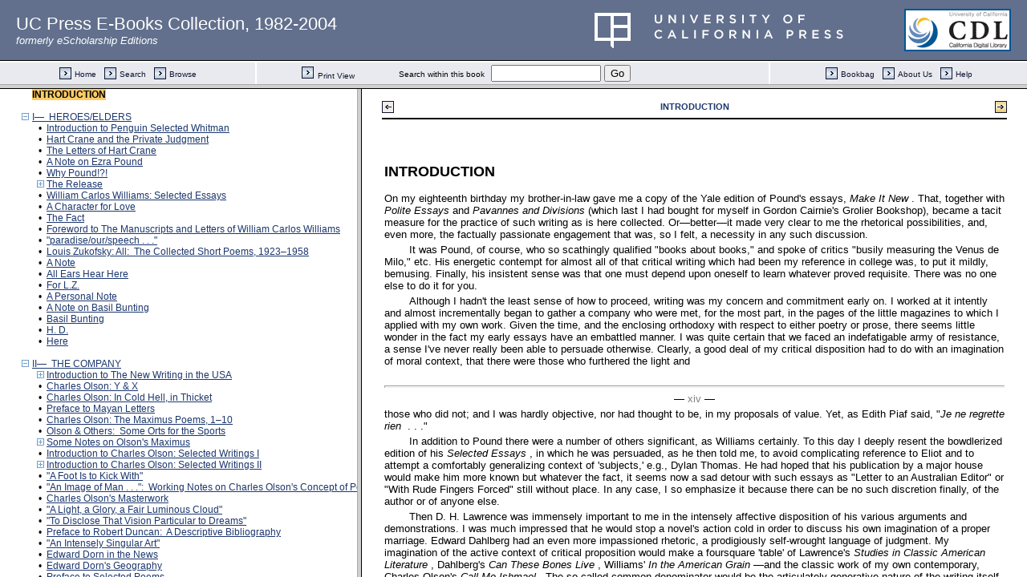

--- FILE ---
content_type: text/html;charset=UTF-8
request_url: https://publishing.cdlib.org/ucpressebooks/view?docId=ft4t1nb2hc&doc.view=toc&chunk.id=d0e38&toc.depth=1&toc.id=0&brand=ucpress
body_size: 71936
content:

<!DOCTYPE html
  PUBLIC "-//W3C//DTD XHTML 1.0 Transitional//EN" "http://www.w3.org/TR/xhtml1/DTD/xhtml1-transitional.dtd">
<html xmlns="http://www.w3.org/1999/xhtml" xml:lang="en" lang="en"><head><meta http-equiv="Content-Type" content="text/html; charset=UTF-8; charset=UTF-8" /><title>The Collected Essays of Robert Creeley</title><link href="css/eschol/escholarship-combined.css" rel="stylesheet" type="text/css" /></head><body><div class="toc"><table xmlns:xtf="http://cdlib.org/xtf"><tr><td height="25"><b><a class="booktitle" href="https://publishing.cdlib.org/ucpressebooks/view?docId=ft4t1nb2hc;brand=ucpress" target="_top">The Collected Essays of Robert Creeley</a></b></td></tr></table><hr xmlns:xtf="http://cdlib.org/xtf" /><table xmlns:xtf="http://cdlib.org/xtf" border="0" cellpadding="0" cellspacing="0" width="820"><tr><td width="1"> </td><td width="15"> </td><td align="left" valign="top" width="700"><a name="X"></a><span class="toc-hi"><b>INTRODUCTION</b></span></td></tr></table><br xmlns:xtf="http://cdlib.org/xtf" /><table xmlns:xtf="http://cdlib.org/xtf" border="0" cellpadding="0" cellspacing="0" width="820"><tr><td width="1"> </td><td width="15" align="center"><a href="https://publishing.cdlib.org/ucpressebooks/view?docId=ft4t1nb2hc&amp;chunk.id=d0e38&amp;toc.id=&amp;brand=ucpress" target="_top"><img src="https://publishing.cdlib.org/ucpressebooks/icons/eschol/i_colpse.gif" border="0" alt="collapse section" /></a></td><td align="left" valign="top" width="700"><a href="https://publishing.cdlib.org/ucpressebooks/view?docId=ft4t1nb2hc&amp;chunk.id=d0e102&amp;toc.depth=1&amp;toc.id=d0e102&amp;brand=ucpress" target="_top">I—  HEROES/ELDERS</a></td></tr></table><table xmlns:xtf="http://cdlib.org/xtf" border="0" cellpadding="0" cellspacing="0" width="820"><tr><td width="20"> </td><td width="15" align="center">•</td><td align="left" valign="top" width="700"><a href="https://publishing.cdlib.org/ucpressebooks/view?docId=ft4t1nb2hc&amp;chunk.id=d0e108&amp;toc.depth=1&amp;toc.id=d0e102&amp;brand=ucpress" target="_top">Introduction to Penguin Selected Whitman</a></td></tr></table><table xmlns:xtf="http://cdlib.org/xtf" border="0" cellpadding="0" cellspacing="0" width="820"><tr><td width="20"> </td><td width="15" align="center">•</td><td align="left" valign="top" width="700"><a href="https://publishing.cdlib.org/ucpressebooks/view?docId=ft4t1nb2hc&amp;chunk.id=d0e415&amp;toc.depth=1&amp;toc.id=d0e102&amp;brand=ucpress" target="_top">Hart Crane and the Private Judgment</a></td></tr></table><table xmlns:xtf="http://cdlib.org/xtf" border="0" cellpadding="0" cellspacing="0" width="820"><tr><td width="20"> </td><td width="15" align="center">•</td><td align="left" valign="top" width="700"><a href="https://publishing.cdlib.org/ucpressebooks/view?docId=ft4t1nb2hc&amp;chunk.id=d0e751&amp;toc.depth=1&amp;toc.id=d0e102&amp;brand=ucpress" target="_top">The Letters of Hart Crane</a></td></tr></table><table xmlns:xtf="http://cdlib.org/xtf" border="0" cellpadding="0" cellspacing="0" width="820"><tr><td width="20"> </td><td width="15" align="center">•</td><td align="left" valign="top" width="700"><a href="https://publishing.cdlib.org/ucpressebooks/view?docId=ft4t1nb2hc&amp;chunk.id=d0e866&amp;toc.depth=1&amp;toc.id=d0e102&amp;brand=ucpress" target="_top">A Note on Ezra Pound</a></td></tr></table><table xmlns:xtf="http://cdlib.org/xtf" border="0" cellpadding="0" cellspacing="0" width="820"><tr><td width="20"> </td><td width="15" align="center">•</td><td align="left" valign="top" width="700"><a href="https://publishing.cdlib.org/ucpressebooks/view?docId=ft4t1nb2hc&amp;chunk.id=d0e1012&amp;toc.depth=1&amp;toc.id=d0e102&amp;brand=ucpress" target="_top">Why Pound!?!</a></td></tr></table><table xmlns:xtf="http://cdlib.org/xtf" border="0" cellpadding="0" cellspacing="0" width="820"><tr><td width="20"> </td><td width="15" align="center"><a href="https://publishing.cdlib.org/ucpressebooks/view?docId=ft4t1nb2hc&amp;chunk.id=d0e38&amp;toc.id=d0e1085&amp;brand=ucpress" target="_top"><img src="https://publishing.cdlib.org/ucpressebooks/icons/eschol/i_expand.gif" border="0" alt="expand section" /></a></td><td align="left" valign="top" width="700"><a href="https://publishing.cdlib.org/ucpressebooks/view?docId=ft4t1nb2hc&amp;chunk.id=d0e1085&amp;toc.depth=1&amp;toc.id=d0e1085&amp;brand=ucpress" target="_top">The Release</a></td></tr></table><table xmlns:xtf="http://cdlib.org/xtf" border="0" cellpadding="0" cellspacing="0" width="820"><tr><td width="20"> </td><td width="15" align="center">•</td><td align="left" valign="top" width="700"><a href="https://publishing.cdlib.org/ucpressebooks/view?docId=ft4t1nb2hc&amp;chunk.id=d0e1234&amp;toc.depth=1&amp;toc.id=d0e102&amp;brand=ucpress" target="_top">William Carlos Williams: Selected Essays</a></td></tr></table><table xmlns:xtf="http://cdlib.org/xtf" border="0" cellpadding="0" cellspacing="0" width="820"><tr><td width="20"> </td><td width="15" align="center">•</td><td align="left" valign="top" width="700"><a href="https://publishing.cdlib.org/ucpressebooks/view?docId=ft4t1nb2hc&amp;chunk.id=d0e1458&amp;toc.depth=1&amp;toc.id=d0e102&amp;brand=ucpress" target="_top">A Character for Love</a></td></tr></table><table xmlns:xtf="http://cdlib.org/xtf" border="0" cellpadding="0" cellspacing="0" width="820"><tr><td width="20"> </td><td width="15" align="center">•</td><td align="left" valign="top" width="700"><a href="https://publishing.cdlib.org/ucpressebooks/view?docId=ft4t1nb2hc&amp;chunk.id=d0e1664&amp;toc.depth=1&amp;toc.id=d0e102&amp;brand=ucpress" target="_top">The Fact</a></td></tr></table><table xmlns:xtf="http://cdlib.org/xtf" border="0" cellpadding="0" cellspacing="0" width="820"><tr><td width="20"> </td><td width="15" align="center">•</td><td align="left" valign="top" width="700"><a href="https://publishing.cdlib.org/ucpressebooks/view?docId=ft4t1nb2hc&amp;chunk.id=d0e1863&amp;toc.depth=1&amp;toc.id=d0e102&amp;brand=ucpress" target="_top">Foreword to The Manuscripts and Letters of William Carlos Williams</a></td></tr></table><table xmlns:xtf="http://cdlib.org/xtf" border="0" cellpadding="0" cellspacing="0" width="820"><tr><td width="20"> </td><td width="15" align="center">•</td><td align="left" valign="top" width="700"><a href="https://publishing.cdlib.org/ucpressebooks/view?docId=ft4t1nb2hc&amp;chunk.id=d0e1909&amp;toc.depth=1&amp;toc.id=d0e102&amp;brand=ucpress" target="_top"> "paradise/our/speech . . ."</a></td></tr></table><table xmlns:xtf="http://cdlib.org/xtf" border="0" cellpadding="0" cellspacing="0" width="820"><tr><td width="20"> </td><td width="15" align="center">•</td><td align="left" valign="top" width="700"><a href="https://publishing.cdlib.org/ucpressebooks/view?docId=ft4t1nb2hc&amp;chunk.id=d0e2114&amp;toc.depth=1&amp;toc.id=d0e102&amp;brand=ucpress" target="_top">Louis Zukofsky: All:  The Collected Short Poems, 1923–1958</a></td></tr></table><table xmlns:xtf="http://cdlib.org/xtf" border="0" cellpadding="0" cellspacing="0" width="820"><tr><td width="20"> </td><td width="15" align="center">•</td><td align="left" valign="top" width="700"><a href="https://publishing.cdlib.org/ucpressebooks/view?docId=ft4t1nb2hc&amp;chunk.id=d0e2322&amp;toc.depth=1&amp;toc.id=d0e102&amp;brand=ucpress" target="_top">A Note</a></td></tr></table><table xmlns:xtf="http://cdlib.org/xtf" border="0" cellpadding="0" cellspacing="0" width="820"><tr><td width="20"> </td><td width="15" align="center">•</td><td align="left" valign="top" width="700"><a href="https://publishing.cdlib.org/ucpressebooks/view?docId=ft4t1nb2hc&amp;chunk.id=d0e2799&amp;toc.depth=1&amp;toc.id=d0e102&amp;brand=ucpress" target="_top">All Ears Hear Here</a></td></tr></table><table xmlns:xtf="http://cdlib.org/xtf" border="0" cellpadding="0" cellspacing="0" width="820"><tr><td width="20"> </td><td width="15" align="center">•</td><td align="left" valign="top" width="700"><a href="https://publishing.cdlib.org/ucpressebooks/view?docId=ft4t1nb2hc&amp;chunk.id=d0e3016&amp;toc.depth=1&amp;toc.id=d0e102&amp;brand=ucpress" target="_top">For L.Z.</a></td></tr></table><table xmlns:xtf="http://cdlib.org/xtf" border="0" cellpadding="0" cellspacing="0" width="820"><tr><td width="20"> </td><td width="15" align="center">•</td><td align="left" valign="top" width="700"><a href="https://publishing.cdlib.org/ucpressebooks/view?docId=ft4t1nb2hc&amp;chunk.id=d0e3096&amp;toc.depth=1&amp;toc.id=d0e102&amp;brand=ucpress" target="_top">A Personal Note</a></td></tr></table><table xmlns:xtf="http://cdlib.org/xtf" border="0" cellpadding="0" cellspacing="0" width="820"><tr><td width="20"> </td><td width="15" align="center">•</td><td align="left" valign="top" width="700"><a href="https://publishing.cdlib.org/ucpressebooks/view?docId=ft4t1nb2hc&amp;chunk.id=d0e3175&amp;toc.depth=1&amp;toc.id=d0e102&amp;brand=ucpress" target="_top">A Note on Basil Bunting</a></td></tr></table><table xmlns:xtf="http://cdlib.org/xtf" border="0" cellpadding="0" cellspacing="0" width="820"><tr><td width="20"> </td><td width="15" align="center">•</td><td align="left" valign="top" width="700"><a href="https://publishing.cdlib.org/ucpressebooks/view?docId=ft4t1nb2hc&amp;chunk.id=d0e3300&amp;toc.depth=1&amp;toc.id=d0e102&amp;brand=ucpress" target="_top">Basil Bunting</a></td></tr></table><table xmlns:xtf="http://cdlib.org/xtf" border="0" cellpadding="0" cellspacing="0" width="820"><tr><td width="20"> </td><td width="15" align="center">•</td><td align="left" valign="top" width="700"><a href="https://publishing.cdlib.org/ucpressebooks/view?docId=ft4t1nb2hc&amp;chunk.id=d0e3397&amp;toc.depth=1&amp;toc.id=d0e102&amp;brand=ucpress" target="_top">H. D.</a></td></tr></table><table xmlns:xtf="http://cdlib.org/xtf" border="0" cellpadding="0" cellspacing="0" width="820"><tr><td width="20"> </td><td width="15" align="center">•</td><td align="left" valign="top" width="700"><a href="https://publishing.cdlib.org/ucpressebooks/view?docId=ft4t1nb2hc&amp;chunk.id=d0e3438&amp;toc.depth=1&amp;toc.id=d0e102&amp;brand=ucpress" target="_top">Here</a></td></tr></table><br xmlns:xtf="http://cdlib.org/xtf" /><table xmlns:xtf="http://cdlib.org/xtf" border="0" cellpadding="0" cellspacing="0" width="820"><tr><td width="1"> </td><td width="15" align="center"><a href="https://publishing.cdlib.org/ucpressebooks/view?docId=ft4t1nb2hc&amp;chunk.id=d0e38&amp;toc.id=&amp;brand=ucpress" target="_top"><img src="https://publishing.cdlib.org/ucpressebooks/icons/eschol/i_colpse.gif" border="0" alt="collapse section" /></a></td><td align="left" valign="top" width="700"><a href="https://publishing.cdlib.org/ucpressebooks/view?docId=ft4t1nb2hc&amp;chunk.id=d0e3616&amp;toc.depth=1&amp;toc.id=d0e3616&amp;brand=ucpress" target="_top">II—  THE COMPANY</a></td></tr></table><table xmlns:xtf="http://cdlib.org/xtf" border="0" cellpadding="0" cellspacing="0" width="820"><tr><td width="20"> </td><td width="15" align="center"><a href="https://publishing.cdlib.org/ucpressebooks/view?docId=ft4t1nb2hc&amp;chunk.id=d0e38&amp;toc.id=d0e3622&amp;brand=ucpress" target="_top"><img src="https://publishing.cdlib.org/ucpressebooks/icons/eschol/i_expand.gif" border="0" alt="expand section" /></a></td><td align="left" valign="top" width="700"><a href="https://publishing.cdlib.org/ucpressebooks/view?docId=ft4t1nb2hc&amp;chunk.id=d0e3622&amp;toc.depth=1&amp;toc.id=d0e3622&amp;brand=ucpress" target="_top">Introduction to The New Writing in the USA</a></td></tr></table><table xmlns:xtf="http://cdlib.org/xtf" border="0" cellpadding="0" cellspacing="0" width="820"><tr><td width="20"> </td><td width="15" align="center">•</td><td align="left" valign="top" width="700"><a href="https://publishing.cdlib.org/ucpressebooks/view?docId=ft4t1nb2hc&amp;chunk.id=d0e3949&amp;toc.depth=1&amp;toc.id=d0e3616&amp;brand=ucpress" target="_top">Charles Olson: Y &amp; X</a></td></tr></table><table xmlns:xtf="http://cdlib.org/xtf" border="0" cellpadding="0" cellspacing="0" width="820"><tr><td width="20"> </td><td width="15" align="center">•</td><td align="left" valign="top" width="700"><a href="https://publishing.cdlib.org/ucpressebooks/view?docId=ft4t1nb2hc&amp;chunk.id=d0e4044&amp;toc.depth=1&amp;toc.id=d0e3616&amp;brand=ucpress" target="_top">Charles Olson: In Cold Hell, in Thicket</a></td></tr></table><table xmlns:xtf="http://cdlib.org/xtf" border="0" cellpadding="0" cellspacing="0" width="820"><tr><td width="20"> </td><td width="15" align="center">•</td><td align="left" valign="top" width="700"><a href="https://publishing.cdlib.org/ucpressebooks/view?docId=ft4t1nb2hc&amp;chunk.id=d0e4161&amp;toc.depth=1&amp;toc.id=d0e3616&amp;brand=ucpress" target="_top">Preface to Mayan Letters</a></td></tr></table><table xmlns:xtf="http://cdlib.org/xtf" border="0" cellpadding="0" cellspacing="0" width="820"><tr><td width="20"> </td><td width="15" align="center">•</td><td align="left" valign="top" width="700"><a href="https://publishing.cdlib.org/ucpressebooks/view?docId=ft4t1nb2hc&amp;chunk.id=d0e4199&amp;toc.depth=1&amp;toc.id=d0e3616&amp;brand=ucpress" target="_top">Charles Olson: The Maximus Poems, 1–10</a></td></tr></table><table xmlns:xtf="http://cdlib.org/xtf" border="0" cellpadding="0" cellspacing="0" width="820"><tr><td width="20"> </td><td width="15" align="center">•</td><td align="left" valign="top" width="700"><a href="https://publishing.cdlib.org/ucpressebooks/view?docId=ft4t1nb2hc&amp;chunk.id=d0e4232&amp;toc.depth=1&amp;toc.id=d0e3616&amp;brand=ucpress" target="_top">Olson &amp; Others:  Some Orts for the Sports</a></td></tr></table><table xmlns:xtf="http://cdlib.org/xtf" border="0" cellpadding="0" cellspacing="0" width="820"><tr><td width="20"> </td><td width="15" align="center"><a href="https://publishing.cdlib.org/ucpressebooks/view?docId=ft4t1nb2hc&amp;chunk.id=d0e38&amp;toc.id=d0e4434&amp;brand=ucpress" target="_top"><img src="https://publishing.cdlib.org/ucpressebooks/icons/eschol/i_expand.gif" border="0" alt="expand section" /></a></td><td align="left" valign="top" width="700"><a href="https://publishing.cdlib.org/ucpressebooks/view?docId=ft4t1nb2hc&amp;chunk.id=d0e4434&amp;toc.depth=1&amp;toc.id=d0e4434&amp;brand=ucpress" target="_top">Some Notes on Olson's  Maximus</a></td></tr></table><table xmlns:xtf="http://cdlib.org/xtf" border="0" cellpadding="0" cellspacing="0" width="820"><tr><td width="20"> </td><td width="15" align="center">•</td><td align="left" valign="top" width="700"><a href="https://publishing.cdlib.org/ucpressebooks/view?docId=ft4t1nb2hc&amp;chunk.id=d0e4702&amp;toc.depth=1&amp;toc.id=d0e3616&amp;brand=ucpress" target="_top">Introduction to Charles Olson: Selected Writings I</a></td></tr></table><table xmlns:xtf="http://cdlib.org/xtf" border="0" cellpadding="0" cellspacing="0" width="820"><tr><td width="20"> </td><td width="15" align="center"><a href="https://publishing.cdlib.org/ucpressebooks/view?docId=ft4t1nb2hc&amp;chunk.id=d0e38&amp;toc.id=d0e4876&amp;brand=ucpress" target="_top"><img src="https://publishing.cdlib.org/ucpressebooks/icons/eschol/i_expand.gif" border="0" alt="expand section" /></a></td><td align="left" valign="top" width="700"><a href="https://publishing.cdlib.org/ucpressebooks/view?docId=ft4t1nb2hc&amp;chunk.id=d0e4876&amp;toc.depth=1&amp;toc.id=d0e4876&amp;brand=ucpress" target="_top">Introduction to Charles Olson: Selected Writings II</a></td></tr></table><table xmlns:xtf="http://cdlib.org/xtf" border="0" cellpadding="0" cellspacing="0" width="820"><tr><td width="20"> </td><td width="15" align="center">•</td><td align="left" valign="top" width="700"><a href="https://publishing.cdlib.org/ucpressebooks/view?docId=ft4t1nb2hc&amp;chunk.id=d0e5276&amp;toc.depth=1&amp;toc.id=d0e3616&amp;brand=ucpress" target="_top">"A Foot Is to Kick With"</a></td></tr></table><table xmlns:xtf="http://cdlib.org/xtf" border="0" cellpadding="0" cellspacing="0" width="820"><tr><td width="20"> </td><td width="15" align="center">•</td><td align="left" valign="top" width="700"><a href="https://publishing.cdlib.org/ucpressebooks/view?docId=ft4t1nb2hc&amp;chunk.id=d0e5431&amp;toc.depth=1&amp;toc.id=d0e3616&amp;brand=ucpress" target="_top">"An Image of Man . . .":  Working Notes on Charles Olson's Concept of Person</a></td></tr></table><table xmlns:xtf="http://cdlib.org/xtf" border="0" cellpadding="0" cellspacing="0" width="820"><tr><td width="20"> </td><td width="15" align="center">•</td><td align="left" valign="top" width="700"><a href="https://publishing.cdlib.org/ucpressebooks/view?docId=ft4t1nb2hc&amp;chunk.id=d0e6133&amp;toc.depth=1&amp;toc.id=d0e3616&amp;brand=ucpress" target="_top">Charles Olson's Masterwork</a></td></tr></table><table xmlns:xtf="http://cdlib.org/xtf" border="0" cellpadding="0" cellspacing="0" width="820"><tr><td width="20"> </td><td width="15" align="center">•</td><td align="left" valign="top" width="700"><a href="https://publishing.cdlib.org/ucpressebooks/view?docId=ft4t1nb2hc&amp;chunk.id=d0e6269&amp;toc.depth=1&amp;toc.id=d0e3616&amp;brand=ucpress" target="_top">"A Light, a Glory, a Fair Luminous Cloud"</a></td></tr></table><table xmlns:xtf="http://cdlib.org/xtf" border="0" cellpadding="0" cellspacing="0" width="820"><tr><td width="20"> </td><td width="15" align="center">•</td><td align="left" valign="top" width="700"><a href="https://publishing.cdlib.org/ucpressebooks/view?docId=ft4t1nb2hc&amp;chunk.id=d0e6376&amp;toc.depth=1&amp;toc.id=d0e3616&amp;brand=ucpress" target="_top">"To Disclose That Vision Particular to Dreams"</a></td></tr></table><table xmlns:xtf="http://cdlib.org/xtf" border="0" cellpadding="0" cellspacing="0" width="820"><tr><td width="20"> </td><td width="15" align="center">•</td><td align="left" valign="top" width="700"><a href="https://publishing.cdlib.org/ucpressebooks/view?docId=ft4t1nb2hc&amp;chunk.id=d0e6524&amp;toc.depth=1&amp;toc.id=d0e3616&amp;brand=ucpress" target="_top">Preface to Robert Duncan:  A Descriptive Bibliography</a></td></tr></table><table xmlns:xtf="http://cdlib.org/xtf" border="0" cellpadding="0" cellspacing="0" width="820"><tr><td width="20"> </td><td width="15" align="center">•</td><td align="left" valign="top" width="700"><a href="https://publishing.cdlib.org/ucpressebooks/view?docId=ft4t1nb2hc&amp;chunk.id=d0e6597&amp;toc.depth=1&amp;toc.id=d0e3616&amp;brand=ucpress" target="_top">"An Intensely Singular Art"</a></td></tr></table><table xmlns:xtf="http://cdlib.org/xtf" border="0" cellpadding="0" cellspacing="0" width="820"><tr><td width="20"> </td><td width="15" align="center">•</td><td align="left" valign="top" width="700"><a href="https://publishing.cdlib.org/ucpressebooks/view?docId=ft4t1nb2hc&amp;chunk.id=d0e6821&amp;toc.depth=1&amp;toc.id=d0e3616&amp;brand=ucpress" target="_top">Edward Dorn in the News</a></td></tr></table><table xmlns:xtf="http://cdlib.org/xtf" border="0" cellpadding="0" cellspacing="0" width="820"><tr><td width="20"> </td><td width="15" align="center">•</td><td align="left" valign="top" width="700"><a href="https://publishing.cdlib.org/ucpressebooks/view?docId=ft4t1nb2hc&amp;chunk.id=d0e6915&amp;toc.depth=1&amp;toc.id=d0e3616&amp;brand=ucpress" target="_top">Edward Dorn's Geography</a></td></tr></table><table xmlns:xtf="http://cdlib.org/xtf" border="0" cellpadding="0" cellspacing="0" width="820"><tr><td width="20"> </td><td width="15" align="center">•</td><td align="left" valign="top" width="700"><a href="https://publishing.cdlib.org/ucpressebooks/view?docId=ft4t1nb2hc&amp;chunk.id=d0e7106&amp;toc.depth=1&amp;toc.id=d0e3616&amp;brand=ucpress" target="_top">Preface to Selected Poems</a></td></tr></table><table xmlns:xtf="http://cdlib.org/xtf" border="0" cellpadding="0" cellspacing="0" width="820"><tr><td width="20"> </td><td width="15" align="center">•</td><td align="left" valign="top" width="700"><a href="https://publishing.cdlib.org/ucpressebooks/view?docId=ft4t1nb2hc&amp;chunk.id=d0e7180&amp;toc.depth=1&amp;toc.id=d0e3616&amp;brand=ucpress" target="_top">The New World</a></td></tr></table><table xmlns:xtf="http://cdlib.org/xtf" border="0" cellpadding="0" cellspacing="0" width="820"><tr><td width="20"> </td><td width="15" align="center">•</td><td align="left" valign="top" width="700"><a href="https://publishing.cdlib.org/ucpressebooks/view?docId=ft4t1nb2hc&amp;chunk.id=d0e7485&amp;toc.depth=1&amp;toc.id=d0e3616&amp;brand=ucpress" target="_top">For Michael</a></td></tr></table><table xmlns:xtf="http://cdlib.org/xtf" border="0" cellpadding="0" cellspacing="0" width="820"><tr><td width="20"> </td><td width="15" align="center">•</td><td align="left" valign="top" width="700"><a href="https://publishing.cdlib.org/ucpressebooks/view?docId=ft4t1nb2hc&amp;chunk.id=d0e7601&amp;toc.depth=1&amp;toc.id=d0e3616&amp;brand=ucpress" target="_top">Preface to Against the Silences</a></td></tr></table><table xmlns:xtf="http://cdlib.org/xtf" border="0" cellpadding="0" cellspacing="0" width="820"><tr><td width="20"> </td><td width="15" align="center">•</td><td align="left" valign="top" width="700"><a href="https://publishing.cdlib.org/ucpressebooks/view?docId=ft4t1nb2hc&amp;chunk.id=d0e7649&amp;toc.depth=1&amp;toc.id=d0e3616&amp;brand=ucpress" target="_top">"How Is It Far If You Think It?"</a></td></tr></table><br xmlns:xtf="http://cdlib.org/xtf" /><table xmlns:xtf="http://cdlib.org/xtf" border="0" cellpadding="0" cellspacing="0" width="820"><tr><td width="1"> </td><td width="15" align="center"><a href="https://publishing.cdlib.org/ucpressebooks/view?docId=ft4t1nb2hc&amp;chunk.id=d0e38&amp;toc.id=&amp;brand=ucpress" target="_top"><img src="https://publishing.cdlib.org/ucpressebooks/icons/eschol/i_colpse.gif" border="0" alt="collapse section" /></a></td><td align="left" valign="top" width="700"><a href="https://publishing.cdlib.org/ucpressebooks/view?docId=ft4t1nb2hc&amp;chunk.id=d0e7777&amp;toc.depth=1&amp;toc.id=d0e7777&amp;brand=ucpress" target="_top">III—  THE WRITING LIFE</a></td></tr></table><table xmlns:xtf="http://cdlib.org/xtf" border="0" cellpadding="0" cellspacing="0" width="820"><tr><td width="20"> </td><td width="15" align="center">•</td><td align="left" valign="top" width="700"><a href="https://publishing.cdlib.org/ucpressebooks/view?docId=ft4t1nb2hc&amp;chunk.id=d0e7783&amp;toc.depth=1&amp;toc.id=d0e7777&amp;brand=ucpress" target="_top">Kenneth Patchen: Fables &amp; Other Little Tales</a></td></tr></table><table xmlns:xtf="http://cdlib.org/xtf" border="0" cellpadding="0" cellspacing="0" width="820"><tr><td width="20"> </td><td width="15" align="center">•</td><td align="left" valign="top" width="700"><a href="https://publishing.cdlib.org/ucpressebooks/view?docId=ft4t1nb2hc&amp;chunk.id=d0e7823&amp;toc.depth=1&amp;toc.id=d0e7777&amp;brand=ucpress" target="_top">A Note on Canadian Poetry</a></td></tr></table><table xmlns:xtf="http://cdlib.org/xtf" border="0" cellpadding="0" cellspacing="0" width="820"><tr><td width="20"> </td><td width="15" align="center">•</td><td align="left" valign="top" width="700"><a href="https://publishing.cdlib.org/ucpressebooks/view?docId=ft4t1nb2hc&amp;chunk.id=d0e7845&amp;toc.depth=1&amp;toc.id=d0e7777&amp;brand=ucpress" target="_top">Canadian Poetry 1954</a></td></tr></table><table xmlns:xtf="http://cdlib.org/xtf" border="0" cellpadding="0" cellspacing="0" width="820"><tr><td width="20"> </td><td width="15" align="center">•</td><td align="left" valign="top" width="700"><a href="https://publishing.cdlib.org/ucpressebooks/view?docId=ft4t1nb2hc&amp;chunk.id=d0e8039&amp;toc.depth=1&amp;toc.id=d0e7777&amp;brand=ucpress" target="_top">D. H. Lawrence: Studies in Classic American Literature</a></td></tr></table><table xmlns:xtf="http://cdlib.org/xtf" border="0" cellpadding="0" cellspacing="0" width="820"><tr><td width="20"> </td><td width="15" align="center">•</td><td align="left" valign="top" width="700"><a href="https://publishing.cdlib.org/ucpressebooks/view?docId=ft4t1nb2hc&amp;chunk.id=d0e8128&amp;toc.depth=1&amp;toc.id=d0e7777&amp;brand=ucpress" target="_top">Witter Bynner: Journey with Genius</a></td></tr></table><table xmlns:xtf="http://cdlib.org/xtf" border="0" cellpadding="0" cellspacing="0" width="820"><tr><td width="20"> </td><td width="15" align="center">•</td><td align="left" valign="top" width="700"><a href="https://publishing.cdlib.org/ucpressebooks/view?docId=ft4t1nb2hc&amp;chunk.id=d0e8179&amp;toc.depth=1&amp;toc.id=d0e7777&amp;brand=ucpress" target="_top">Louis-Ferdinand Céline: Guignol's Band &amp; John Hawkes: The Goose on the Grave</a></td></tr></table><table xmlns:xtf="http://cdlib.org/xtf" border="0" cellpadding="0" cellspacing="0" width="820"><tr><td width="20"> </td><td width="15" align="center"><a href="https://publishing.cdlib.org/ucpressebooks/view?docId=ft4t1nb2hc&amp;chunk.id=d0e38&amp;toc.id=d0e8240&amp;brand=ucpress" target="_top"><img src="https://publishing.cdlib.org/ucpressebooks/icons/eschol/i_expand.gif" border="0" alt="expand section" /></a></td><td align="left" valign="top" width="700"><a href="https://publishing.cdlib.org/ucpressebooks/view?docId=ft4t1nb2hc&amp;chunk.id=d0e8240&amp;toc.depth=1&amp;toc.id=d0e8240&amp;brand=ucpress" target="_top">"By God, Pomeroy, You Here!"</a></td></tr></table><table xmlns:xtf="http://cdlib.org/xtf" border="0" cellpadding="0" cellspacing="0" width="820"><tr><td width="20"> </td><td width="15" align="center">•</td><td align="left" valign="top" width="700"><a href="https://publishing.cdlib.org/ucpressebooks/view?docId=ft4t1nb2hc&amp;chunk.id=d0e8416&amp;toc.depth=1&amp;toc.id=d0e7777&amp;brand=ucpress" target="_top">Waiting for Godot</a></td></tr></table><table xmlns:xtf="http://cdlib.org/xtf" border="0" cellpadding="0" cellspacing="0" width="820"><tr><td width="20"> </td><td width="15" align="center"><a href="https://publishing.cdlib.org/ucpressebooks/view?docId=ft4t1nb2hc&amp;chunk.id=d0e38&amp;toc.id=d0e8623&amp;brand=ucpress" target="_top"><img src="https://publishing.cdlib.org/ucpressebooks/icons/eschol/i_expand.gif" border="0" alt="expand section" /></a></td><td align="left" valign="top" width="700"><a href="https://publishing.cdlib.org/ucpressebooks/view?docId=ft4t1nb2hc&amp;chunk.id=d0e8623&amp;toc.depth=1&amp;toc.id=d0e8623&amp;brand=ucpress" target="_top">Ramón Sender:  Two Novels</a></td></tr></table><table xmlns:xtf="http://cdlib.org/xtf" border="0" cellpadding="0" cellspacing="0" width="820"><tr><td width="20"> </td><td width="15" align="center"><a href="https://publishing.cdlib.org/ucpressebooks/view?docId=ft4t1nb2hc&amp;chunk.id=d0e38&amp;toc.id=d0e8767&amp;brand=ucpress" target="_top"><img src="https://publishing.cdlib.org/ucpressebooks/icons/eschol/i_expand.gif" border="0" alt="expand section" /></a></td><td align="left" valign="top" width="700"><a href="https://publishing.cdlib.org/ucpressebooks/view?docId=ft4t1nb2hc&amp;chunk.id=d0e8767&amp;toc.depth=1&amp;toc.id=d0e8767&amp;brand=ucpress" target="_top">On Love</a></td></tr></table><table xmlns:xtf="http://cdlib.org/xtf" border="0" cellpadding="0" cellspacing="0" width="820"><tr><td width="20"> </td><td width="15" align="center">•</td><td align="left" valign="top" width="700"><a href="https://publishing.cdlib.org/ucpressebooks/view?docId=ft4t1nb2hc&amp;chunk.id=d0e8878&amp;toc.depth=1&amp;toc.id=d0e7777&amp;brand=ucpress" target="_top">The Journals of Jean Cocteau</a></td></tr></table><table xmlns:xtf="http://cdlib.org/xtf" border="0" cellpadding="0" cellspacing="0" width="820"><tr><td width="20"> </td><td width="15" align="center">•</td><td align="left" valign="top" width="700"><a href="https://publishing.cdlib.org/ucpressebooks/view?docId=ft4t1nb2hc&amp;chunk.id=d0e8965&amp;toc.depth=1&amp;toc.id=d0e7777&amp;brand=ucpress" target="_top">Kenneth Rexroth: In Defense of the Earth</a></td></tr></table><table xmlns:xtf="http://cdlib.org/xtf" border="0" cellpadding="0" cellspacing="0" width="820"><tr><td width="20"> </td><td width="15" align="center">•</td><td align="left" valign="top" width="700"><a href="https://publishing.cdlib.org/ucpressebooks/view?docId=ft4t1nb2hc&amp;chunk.id=d0e9112&amp;toc.depth=1&amp;toc.id=d0e7777&amp;brand=ucpress" target="_top">Edward Dahlberg: The Sorrows of Priapus</a></td></tr></table><table xmlns:xtf="http://cdlib.org/xtf" border="0" cellpadding="0" cellspacing="0" width="820"><tr><td width="20"> </td><td width="15" align="center">•</td><td align="left" valign="top" width="700"><a href="https://publishing.cdlib.org/ucpressebooks/view?docId=ft4t1nb2hc&amp;chunk.id=d0e9195&amp;toc.depth=1&amp;toc.id=d0e7777&amp;brand=ucpress" target="_top">Evergreen Review , Nos. 1 and 2</a></td></tr></table><table xmlns:xtf="http://cdlib.org/xtf" border="0" cellpadding="0" cellspacing="0" width="820"><tr><td width="20"> </td><td width="15" align="center">•</td><td align="left" valign="top" width="700"><a href="https://publishing.cdlib.org/ucpressebooks/view?docId=ft4t1nb2hc&amp;chunk.id=d0e9279&amp;toc.depth=1&amp;toc.id=d0e7777&amp;brand=ucpress" target="_top">"To Build Castles in Spain"</a></td></tr></table><table xmlns:xtf="http://cdlib.org/xtf" border="0" cellpadding="0" cellspacing="0" width="820"><tr><td width="20"> </td><td width="15" align="center">•</td><td align="left" valign="top" width="700"><a href="https://publishing.cdlib.org/ucpressebooks/view?docId=ft4t1nb2hc&amp;chunk.id=d0e9449&amp;toc.depth=1&amp;toc.id=d0e7777&amp;brand=ucpress" target="_top">"Her Service Is Perfect Freedom"</a></td></tr></table><table xmlns:xtf="http://cdlib.org/xtf" border="0" cellpadding="0" cellspacing="0" width="820"><tr><td width="20"> </td><td width="15" align="center">•</td><td align="left" valign="top" width="700"><a href="https://publishing.cdlib.org/ucpressebooks/view?docId=ft4t1nb2hc&amp;chunk.id=d0e9558&amp;toc.depth=1&amp;toc.id=d0e7777&amp;brand=ucpress" target="_top">A New Testament</a></td></tr></table><table xmlns:xtf="http://cdlib.org/xtf" border="0" cellpadding="0" cellspacing="0" width="820"><tr><td width="20"> </td><td width="15" align="center">•</td><td align="left" valign="top" width="700"><a href="https://publishing.cdlib.org/ucpressebooks/view?docId=ft4t1nb2hc&amp;chunk.id=d0e9648&amp;toc.depth=1&amp;toc.id=d0e7777&amp;brand=ucpress" target="_top">Ways of Looking</a></td></tr></table><table xmlns:xtf="http://cdlib.org/xtf" border="0" cellpadding="0" cellspacing="0" width="820"><tr><td width="20"> </td><td width="15" align="center">•</td><td align="left" valign="top" width="700"><a href="https://publishing.cdlib.org/ucpressebooks/view?docId=ft4t1nb2hc&amp;chunk.id=d0e9951&amp;toc.depth=1&amp;toc.id=d0e7777&amp;brand=ucpress" target="_top">The Fascinating Bore</a></td></tr></table><table xmlns:xtf="http://cdlib.org/xtf" border="0" cellpadding="0" cellspacing="0" width="820"><tr><td width="20"> </td><td width="15" align="center">•</td><td align="left" valign="top" width="700"><a href="https://publishing.cdlib.org/ucpressebooks/view?docId=ft4t1nb2hc&amp;chunk.id=d0e10119&amp;toc.depth=1&amp;toc.id=d0e7777&amp;brand=ucpress" target="_top">Preface to Sticks and Stones</a></td></tr></table><table xmlns:xtf="http://cdlib.org/xtf" border="0" cellpadding="0" cellspacing="0" width="820"><tr><td width="20"> </td><td width="15" align="center">•</td><td align="left" valign="top" width="700"><a href="https://publishing.cdlib.org/ucpressebooks/view?docId=ft4t1nb2hc&amp;chunk.id=d0e10178&amp;toc.depth=1&amp;toc.id=d0e7777&amp;brand=ucpress" target="_top">"Think What's Got Away . . ."</a></td></tr></table><table xmlns:xtf="http://cdlib.org/xtf" border="0" cellpadding="0" cellspacing="0" width="820"><tr><td width="20"> </td><td width="15" align="center">•</td><td align="left" valign="top" width="700"><a href="https://publishing.cdlib.org/ucpressebooks/view?docId=ft4t1nb2hc&amp;chunk.id=d0e10421&amp;toc.depth=1&amp;toc.id=d0e7777&amp;brand=ucpress" target="_top">The Beat Voznesensky</a></td></tr></table><table xmlns:xtf="http://cdlib.org/xtf" border="0" cellpadding="0" cellspacing="0" width="820"><tr><td width="20"> </td><td width="15" align="center">•</td><td align="left" valign="top" width="700"><a href="https://publishing.cdlib.org/ucpressebooks/view?docId=ft4t1nb2hc&amp;chunk.id=d0e10557&amp;toc.depth=1&amp;toc.id=d0e7777&amp;brand=ucpress" target="_top">Judson Crews</a></td></tr></table><table xmlns:xtf="http://cdlib.org/xtf" border="0" cellpadding="0" cellspacing="0" width="820"><tr><td width="20"> </td><td width="15" align="center">•</td><td align="left" valign="top" width="700"><a href="https://publishing.cdlib.org/ucpressebooks/view?docId=ft4t1nb2hc&amp;chunk.id=d0e10572&amp;toc.depth=1&amp;toc.id=d0e7777&amp;brand=ucpress" target="_top">A Note for Thread and Fielding Dawson</a></td></tr></table><table xmlns:xtf="http://cdlib.org/xtf" border="0" cellpadding="0" cellspacing="0" width="820"><tr><td width="20"> </td><td width="15" align="center">•</td><td align="left" valign="top" width="700"><a href="https://publishing.cdlib.org/ucpressebooks/view?docId=ft4t1nb2hc&amp;chunk.id=d0e10599&amp;toc.depth=1&amp;toc.id=d0e7777&amp;brand=ucpress" target="_top">A Note for Kenneth Irby</a></td></tr></table><table xmlns:xtf="http://cdlib.org/xtf" border="0" cellpadding="0" cellspacing="0" width="820"><tr><td width="20"> </td><td width="15" align="center">•</td><td align="left" valign="top" width="700"><a href="https://publishing.cdlib.org/ucpressebooks/view?docId=ft4t1nb2hc&amp;chunk.id=d0e10642&amp;toc.depth=1&amp;toc.id=d0e7777&amp;brand=ucpress" target="_top">Frederick Eckman: The Epistemology of Loss</a></td></tr></table><table xmlns:xtf="http://cdlib.org/xtf" border="0" cellpadding="0" cellspacing="0" width="820"><tr><td width="20"> </td><td width="15" align="center">•</td><td align="left" valign="top" width="700"><a href="https://publishing.cdlib.org/ucpressebooks/view?docId=ft4t1nb2hc&amp;chunk.id=d0e10744&amp;toc.depth=1&amp;toc.id=d0e7777&amp;brand=ucpress" target="_top">A Note for These Poems . . .</a></td></tr></table><table xmlns:xtf="http://cdlib.org/xtf" border="0" cellpadding="0" cellspacing="0" width="820"><tr><td width="20"> </td><td width="15" align="center">•</td><td align="left" valign="top" width="700"><a href="https://publishing.cdlib.org/ucpressebooks/view?docId=ft4t1nb2hc&amp;chunk.id=d0e10773&amp;toc.depth=1&amp;toc.id=d0e7777&amp;brand=ucpress" target="_top">Rainer Gerhardt:  A Note</a></td></tr></table><table xmlns:xtf="http://cdlib.org/xtf" border="0" cellpadding="0" cellspacing="0" width="820"><tr><td width="20"> </td><td width="15" align="center">•</td><td align="left" valign="top" width="700"><a href="https://publishing.cdlib.org/ucpressebooks/view?docId=ft4t1nb2hc&amp;chunk.id=d0e10828&amp;toc.depth=1&amp;toc.id=d0e7777&amp;brand=ucpress" target="_top">Introduction to Thongs</a></td></tr></table><table xmlns:xtf="http://cdlib.org/xtf" border="0" cellpadding="0" cellspacing="0" width="820"><tr><td width="20"> </td><td width="15" align="center">•</td><td align="left" valign="top" width="700"><a href="https://publishing.cdlib.org/ucpressebooks/view?docId=ft4t1nb2hc&amp;chunk.id=d0e10924&amp;toc.depth=1&amp;toc.id=d0e7777&amp;brand=ucpress" target="_top">AM</a></td></tr></table><table xmlns:xtf="http://cdlib.org/xtf" border="0" cellpadding="0" cellspacing="0" width="820"><tr><td width="20"> </td><td width="15" align="center">•</td><td align="left" valign="top" width="700"><a href="https://publishing.cdlib.org/ucpressebooks/view?docId=ft4t1nb2hc&amp;chunk.id=d0e10945&amp;toc.depth=1&amp;toc.id=d0e7777&amp;brand=ucpress" target="_top">Introduction to Krazy Kat/The Unveiling &amp; Other Stories</a></td></tr></table><table xmlns:xtf="http://cdlib.org/xtf" border="0" cellpadding="0" cellspacing="0" width="820"><tr><td width="20"> </td><td width="15" align="center">•</td><td align="left" valign="top" width="700"><a href="https://publishing.cdlib.org/ucpressebooks/view?docId=ft4t1nb2hc&amp;chunk.id=d0e11000&amp;toc.depth=1&amp;toc.id=d0e7777&amp;brand=ucpress" target="_top">For Diane</a></td></tr></table><table xmlns:xtf="http://cdlib.org/xtf" border="0" cellpadding="0" cellspacing="0" width="820"><tr><td width="20"> </td><td width="15" align="center">•</td><td align="left" valign="top" width="700"><a href="https://publishing.cdlib.org/ucpressebooks/view?docId=ft4t1nb2hc&amp;chunk.id=d0e11027&amp;toc.depth=1&amp;toc.id=d0e7777&amp;brand=ucpress" target="_top">Foreword to The Sterile Honeycomb</a></td></tr></table><table xmlns:xtf="http://cdlib.org/xtf" border="0" cellpadding="0" cellspacing="0" width="820"><tr><td width="20"> </td><td width="15" align="center">•</td><td align="left" valign="top" width="700"><a href="https://publishing.cdlib.org/ucpressebooks/view?docId=ft4t1nb2hc&amp;chunk.id=d0e11072&amp;toc.depth=1&amp;toc.id=d0e7777&amp;brand=ucpress" target="_top">Gee Gerry G . . .</a></td></tr></table><table xmlns:xtf="http://cdlib.org/xtf" border="0" cellpadding="0" cellspacing="0" width="820"><tr><td width="20"> </td><td width="15" align="center">•</td><td align="left" valign="top" width="700"><a href="https://publishing.cdlib.org/ucpressebooks/view?docId=ft4t1nb2hc&amp;chunk.id=d0e11104&amp;toc.depth=1&amp;toc.id=d0e7777&amp;brand=ucpress" target="_top">Lew</a></td></tr></table><table xmlns:xtf="http://cdlib.org/xtf" border="0" cellpadding="0" cellspacing="0" width="820"><tr><td width="20"> </td><td width="15" align="center">•</td><td align="left" valign="top" width="700"><a href="https://publishing.cdlib.org/ucpressebooks/view?docId=ft4t1nb2hc&amp;chunk.id=d0e11153&amp;toc.depth=1&amp;toc.id=d0e7777&amp;brand=ucpress" target="_top">A Note for Hilda Morley: A Blessing outside Us</a></td></tr></table><table xmlns:xtf="http://cdlib.org/xtf" border="0" cellpadding="0" cellspacing="0" width="820"><tr><td width="20"> </td><td width="15" align="center">•</td><td align="left" valign="top" width="700"><a href="https://publishing.cdlib.org/ucpressebooks/view?docId=ft4t1nb2hc&amp;chunk.id=d0e11193&amp;toc.depth=1&amp;toc.id=d0e7777&amp;brand=ucpress" target="_top">Foreword to Sojourner Microcosms</a></td></tr></table><table xmlns:xtf="http://cdlib.org/xtf" border="0" cellpadding="0" cellspacing="0" width="820"><tr><td width="20"> </td><td width="15" align="center">•</td><td align="left" valign="top" width="700"><a href="https://publishing.cdlib.org/ucpressebooks/view?docId=ft4t1nb2hc&amp;chunk.id=d0e11216&amp;toc.depth=1&amp;toc.id=d0e7777&amp;brand=ucpress" target="_top">Introduction to The Manner Music</a></td></tr></table><table xmlns:xtf="http://cdlib.org/xtf" border="0" cellpadding="0" cellspacing="0" width="820"><tr><td width="20"> </td><td width="15" align="center">•</td><td align="left" valign="top" width="700"><a href="https://publishing.cdlib.org/ucpressebooks/view?docId=ft4t1nb2hc&amp;chunk.id=d0e11320&amp;toc.depth=1&amp;toc.id=d0e7777&amp;brand=ucpress" target="_top">Preface to Nolo Contendere</a></td></tr></table><table xmlns:xtf="http://cdlib.org/xtf" border="0" cellpadding="0" cellspacing="0" width="820"><tr><td width="20"> </td><td width="15" align="center">•</td><td align="left" valign="top" width="700"><a href="https://publishing.cdlib.org/ucpressebooks/view?docId=ft4t1nb2hc&amp;chunk.id=d0e11361&amp;toc.depth=1&amp;toc.id=d0e7777&amp;brand=ucpress" target="_top">Preface to The Blind Receptionist and Other Poems</a></td></tr></table><table xmlns:xtf="http://cdlib.org/xtf" border="0" cellpadding="0" cellspacing="0" width="820"><tr><td width="20"> </td><td width="15" align="center">•</td><td align="left" valign="top" width="700"><a href="https://publishing.cdlib.org/ucpressebooks/view?docId=ft4t1nb2hc&amp;chunk.id=d0e11428&amp;toc.depth=1&amp;toc.id=d0e7777&amp;brand=ucpress" target="_top">Foreword to Running Grass:  Poems 1970–1977</a></td></tr></table><table xmlns:xtf="http://cdlib.org/xtf" border="0" cellpadding="0" cellspacing="0" width="820"><tr><td width="20"> </td><td width="15" align="center">•</td><td align="left" valign="top" width="700"><a href="https://publishing.cdlib.org/ucpressebooks/view?docId=ft4t1nb2hc&amp;chunk.id=d0e11472&amp;toc.depth=1&amp;toc.id=d0e7777&amp;brand=ucpress" target="_top">Xmas As in Merry</a></td></tr></table><table xmlns:xtf="http://cdlib.org/xtf" border="0" cellpadding="0" cellspacing="0" width="820"><tr><td width="20"> </td><td width="15" align="center">•</td><td align="left" valign="top" width="700"><a href="https://publishing.cdlib.org/ucpressebooks/view?docId=ft4t1nb2hc&amp;chunk.id=d0e11569&amp;toc.depth=1&amp;toc.id=d0e7777&amp;brand=ucpress" target="_top">Poetry of Commitment</a></td></tr></table><table xmlns:xtf="http://cdlib.org/xtf" border="0" cellpadding="0" cellspacing="0" width="820"><tr><td width="20"> </td><td width="15" align="center">•</td><td align="left" valign="top" width="700"><a href="https://publishing.cdlib.org/ucpressebooks/view?docId=ft4t1nb2hc&amp;chunk.id=d0e11828&amp;toc.depth=1&amp;toc.id=d0e7777&amp;brand=ucpress" target="_top">First Prize</a></td></tr></table><table xmlns:xtf="http://cdlib.org/xtf" border="0" cellpadding="0" cellspacing="0" width="820"><tr><td width="20"> </td><td width="15" align="center">•</td><td align="left" valign="top" width="700"><a href="https://publishing.cdlib.org/ucpressebooks/view?docId=ft4t1nb2hc&amp;chunk.id=d0e11889&amp;toc.depth=1&amp;toc.id=d0e7777&amp;brand=ucpress" target="_top">Cowboys and Indians</a></td></tr></table><table xmlns:xtf="http://cdlib.org/xtf" border="0" cellpadding="0" cellspacing="0" width="820"><tr><td width="20"> </td><td width="15" align="center">•</td><td align="left" valign="top" width="700"><a href="https://publishing.cdlib.org/ucpressebooks/view?docId=ft4t1nb2hc&amp;chunk.id=d0e11961&amp;toc.depth=1&amp;toc.id=d0e7777&amp;brand=ucpress" target="_top">Ted Berrigan's Death</a></td></tr></table><table xmlns:xtf="http://cdlib.org/xtf" border="0" cellpadding="0" cellspacing="0" width="820"><tr><td width="20"> </td><td width="15" align="center">•</td><td align="left" valign="top" width="700"><a href="https://publishing.cdlib.org/ucpressebooks/view?docId=ft4t1nb2hc&amp;chunk.id=d0e12001&amp;toc.depth=1&amp;toc.id=d0e7777&amp;brand=ucpress" target="_top">William Corbett:  Two Books</a></td></tr></table><table xmlns:xtf="http://cdlib.org/xtf" border="0" cellpadding="0" cellspacing="0" width="820"><tr><td width="20"> </td><td width="15" align="center">•</td><td align="left" valign="top" width="700"><a href="https://publishing.cdlib.org/ucpressebooks/view?docId=ft4t1nb2hc&amp;chunk.id=d0e12142&amp;toc.depth=1&amp;toc.id=d0e7777&amp;brand=ucpress" target="_top">No Matter What:  A Note for Collected Poems</a></td></tr></table><table xmlns:xtf="http://cdlib.org/xtf" border="0" cellpadding="0" cellspacing="0" width="820"><tr><td width="20"> </td><td width="15" align="center">•</td><td align="left" valign="top" width="700"><a href="https://publishing.cdlib.org/ucpressebooks/view?docId=ft4t1nb2hc&amp;chunk.id=d0e12206&amp;toc.depth=1&amp;toc.id=d0e7777&amp;brand=ucpress" target="_top">An Afterword to  Splendide-Hôtel</a></td></tr></table><table xmlns:xtf="http://cdlib.org/xtf" border="0" cellpadding="0" cellspacing="0" width="820"><tr><td width="20"> </td><td width="15" align="center">•</td><td align="left" valign="top" width="700"><a href="https://publishing.cdlib.org/ucpressebooks/view?docId=ft4t1nb2hc&amp;chunk.id=d0e12314&amp;toc.depth=1&amp;toc.id=d0e7777&amp;brand=ucpress" target="_top">The Gentle on the Mind Number</a></td></tr></table><table xmlns:xtf="http://cdlib.org/xtf" border="0" cellpadding="0" cellspacing="0" width="820"><tr><td width="20"> </td><td width="15" align="center">•</td><td align="left" valign="top" width="700"><a href="https://publishing.cdlib.org/ucpressebooks/view?docId=ft4t1nb2hc&amp;chunk.id=d0e12400&amp;toc.depth=1&amp;toc.id=d0e7777&amp;brand=ucpress" target="_top">With Crusoe, on Familiar Shores</a></td></tr></table><table xmlns:xtf="http://cdlib.org/xtf" border="0" cellpadding="0" cellspacing="0" width="820"><tr><td width="20"> </td><td width="15" align="center">•</td><td align="left" valign="top" width="700"><a href="https://publishing.cdlib.org/ucpressebooks/view?docId=ft4t1nb2hc&amp;chunk.id=d0e12502&amp;toc.depth=1&amp;toc.id=d0e7777&amp;brand=ucpress" target="_top">Kenneth Koch's Selected Poems, 1950–1982</a></td></tr></table><table xmlns:xtf="http://cdlib.org/xtf" border="0" cellpadding="0" cellspacing="0" width="820"><tr><td width="20"> </td><td width="15" align="center">•</td><td align="left" valign="top" width="700"><a href="https://publishing.cdlib.org/ucpressebooks/view?docId=ft4t1nb2hc&amp;chunk.id=d0e12539&amp;toc.depth=1&amp;toc.id=d0e7777&amp;brand=ucpress" target="_top">Gone Fishing</a></td></tr></table><table xmlns:xtf="http://cdlib.org/xtf" border="0" cellpadding="0" cellspacing="0" width="820"><tr><td width="20"> </td><td width="15" align="center">•</td><td align="left" valign="top" width="700"><a href="https://publishing.cdlib.org/ucpressebooks/view?docId=ft4t1nb2hc&amp;chunk.id=d0e12579&amp;toc.depth=1&amp;toc.id=d0e7777&amp;brand=ucpress" target="_top">From the Language Poets</a></td></tr></table><table xmlns:xtf="http://cdlib.org/xtf" border="0" cellpadding="0" cellspacing="0" width="820"><tr><td width="20"> </td><td width="15" align="center">•</td><td align="left" valign="top" width="700"><a href="https://publishing.cdlib.org/ucpressebooks/view?docId=ft4t1nb2hc&amp;chunk.id=d0e12628&amp;toc.depth=1&amp;toc.id=d0e7777&amp;brand=ucpress" target="_top">A True Poet</a></td></tr></table><table xmlns:xtf="http://cdlib.org/xtf" border="0" cellpadding="0" cellspacing="0" width="820"><tr><td width="20"> </td><td width="15" align="center">•</td><td align="left" valign="top" width="700"><a href="https://publishing.cdlib.org/ucpressebooks/view?docId=ft4t1nb2hc&amp;chunk.id=d0e12828&amp;toc.depth=1&amp;toc.id=d0e7777&amp;brand=ucpress" target="_top">Preface to The Leafless American</a></td></tr></table><table xmlns:xtf="http://cdlib.org/xtf" border="0" cellpadding="0" cellspacing="0" width="820"><tr><td width="20"> </td><td width="15" align="center">•</td><td align="left" valign="top" width="700"><a href="https://publishing.cdlib.org/ucpressebooks/view?docId=ft4t1nb2hc&amp;chunk.id=d0e12871&amp;toc.depth=1&amp;toc.id=d0e7777&amp;brand=ucpress" target="_top">Foreword to The Collected Poems of Marsden Hartley</a></td></tr></table><table xmlns:xtf="http://cdlib.org/xtf" border="0" cellpadding="0" cellspacing="0" width="820"><tr><td width="20"> </td><td width="15" align="center">•</td><td align="left" valign="top" width="700"><a href="https://publishing.cdlib.org/ucpressebooks/view?docId=ft4t1nb2hc&amp;chunk.id=d0e12981&amp;toc.depth=1&amp;toc.id=d0e7777&amp;brand=ucpress" target="_top">Foreword to Trumpets from the Islands of Their Eviction</a></td></tr></table><br xmlns:xtf="http://cdlib.org/xtf" /><table xmlns:xtf="http://cdlib.org/xtf" border="0" cellpadding="0" cellspacing="0" width="820"><tr><td width="1"> </td><td width="15" align="center"><a href="https://publishing.cdlib.org/ucpressebooks/view?docId=ft4t1nb2hc&amp;chunk.id=d0e38&amp;toc.id=&amp;brand=ucpress" target="_top"><img src="https://publishing.cdlib.org/ucpressebooks/icons/eschol/i_colpse.gif" border="0" alt="collapse section" /></a></td><td align="left" valign="top" width="700"><a href="https://publishing.cdlib.org/ucpressebooks/view?docId=ft4t1nb2hc&amp;chunk.id=d0e13090&amp;toc.depth=1&amp;toc.id=d0e13090&amp;brand=ucpress" target="_top">IV—  ARTISTS</a></td></tr></table><table xmlns:xtf="http://cdlib.org/xtf" border="0" cellpadding="0" cellspacing="0" width="820"><tr><td width="20"> </td><td width="15" align="center">•</td><td align="left" valign="top" width="700"><a href="https://publishing.cdlib.org/ucpressebooks/view?docId=ft4t1nb2hc&amp;chunk.id=d0e13096&amp;toc.depth=1&amp;toc.id=d0e13090&amp;brand=ucpress" target="_top">On the Road:  Notes on Artists &amp; Poets, 1950–1965</a></td></tr></table><table xmlns:xtf="http://cdlib.org/xtf" border="0" cellpadding="0" cellspacing="0" width="820"><tr><td width="20"> </td><td width="15" align="center">•</td><td align="left" valign="top" width="700"><a href="https://publishing.cdlib.org/ucpressebooks/view?docId=ft4t1nb2hc&amp;chunk.id=d0e13443&amp;toc.depth=1&amp;toc.id=d0e13090&amp;brand=ucpress" target="_top">Divers Sentiments</a></td></tr></table><table xmlns:xtf="http://cdlib.org/xtf" border="0" cellpadding="0" cellspacing="0" width="820"><tr><td width="20"> </td><td width="15" align="center">•</td><td align="left" valign="top" width="700"><a href="https://publishing.cdlib.org/ucpressebooks/view?docId=ft4t1nb2hc&amp;chunk.id=d0e13496&amp;toc.depth=1&amp;toc.id=d0e13090&amp;brand=ucpress" target="_top">René Laubiès:  An Introduction</a></td></tr></table><table xmlns:xtf="http://cdlib.org/xtf" border="0" cellpadding="0" cellspacing="0" width="820"><tr><td width="20"> </td><td width="15" align="center">•</td><td align="left" valign="top" width="700"><a href="https://publishing.cdlib.org/ucpressebooks/view?docId=ft4t1nb2hc&amp;chunk.id=d0e13524&amp;toc.depth=1&amp;toc.id=d0e13090&amp;brand=ucpress" target="_top">A Note on Franz Kline</a></td></tr></table><table xmlns:xtf="http://cdlib.org/xtf" border="0" cellpadding="0" cellspacing="0" width="820"><tr><td width="20"> </td><td width="15" align="center">•</td><td align="left" valign="top" width="700"><a href="https://publishing.cdlib.org/ucpressebooks/view?docId=ft4t1nb2hc&amp;chunk.id=d0e13557&amp;toc.depth=1&amp;toc.id=d0e13090&amp;brand=ucpress" target="_top">Philip Guston:  A Note</a></td></tr></table><table xmlns:xtf="http://cdlib.org/xtf" border="0" cellpadding="0" cellspacing="0" width="820"><tr><td width="20"> </td><td width="15" align="center">•</td><td align="left" valign="top" width="700"><a href="https://publishing.cdlib.org/ucpressebooks/view?docId=ft4t1nb2hc&amp;chunk.id=d0e13587&amp;toc.depth=1&amp;toc.id=d0e13090&amp;brand=ucpress" target="_top">Harry Callahan:  A Note</a></td></tr></table><table xmlns:xtf="http://cdlib.org/xtf" border="0" cellpadding="0" cellspacing="0" width="820"><tr><td width="20"> </td><td width="15" align="center">•</td><td align="left" valign="top" width="700"><a href="https://publishing.cdlib.org/ucpressebooks/view?docId=ft4t1nb2hc&amp;chunk.id=d0e13602&amp;toc.depth=1&amp;toc.id=d0e13090&amp;brand=ucpress" target="_top">A Note</a></td></tr></table><table xmlns:xtf="http://cdlib.org/xtf" border="0" cellpadding="0" cellspacing="0" width="820"><tr><td width="20"> </td><td width="15" align="center">•</td><td align="left" valign="top" width="700"><a href="https://publishing.cdlib.org/ucpressebooks/view?docId=ft4t1nb2hc&amp;chunk.id=d0e13635&amp;toc.depth=1&amp;toc.id=d0e13090&amp;brand=ucpress" target="_top">Feedback:  "Contemporary Voices in the Arts"</a></td></tr></table><table xmlns:xtf="http://cdlib.org/xtf" border="0" cellpadding="0" cellspacing="0" width="820"><tr><td width="20"> </td><td width="15" align="center">•</td><td align="left" valign="top" width="700"><a href="https://publishing.cdlib.org/ucpressebooks/view?docId=ft4t1nb2hc&amp;chunk.id=d0e13719&amp;toc.depth=1&amp;toc.id=d0e13090&amp;brand=ucpress" target="_top">John Chamberlain</a></td></tr></table><table xmlns:xtf="http://cdlib.org/xtf" border="0" cellpadding="0" cellspacing="0" width="820"><tr><td width="20"> </td><td width="15" align="center">•</td><td align="left" valign="top" width="700"><a href="https://publishing.cdlib.org/ucpressebooks/view?docId=ft4t1nb2hc&amp;chunk.id=d0e13749&amp;toc.depth=1&amp;toc.id=d0e13090&amp;brand=ucpress" target="_top">Frank Stella:  A Way to Go</a></td></tr></table><table xmlns:xtf="http://cdlib.org/xtf" border="0" cellpadding="0" cellspacing="0" width="820"><tr><td width="20"> </td><td width="15" align="center">•</td><td align="left" valign="top" width="700"><a href="https://publishing.cdlib.org/ucpressebooks/view?docId=ft4t1nb2hc&amp;chunk.id=d0e13834&amp;toc.depth=1&amp;toc.id=d0e13090&amp;brand=ucpress" target="_top">"Mehr Licht . . ."</a></td></tr></table><table xmlns:xtf="http://cdlib.org/xtf" border="0" cellpadding="0" cellspacing="0" width="820"><tr><td width="20"> </td><td width="15" align="center">•</td><td align="left" valign="top" width="700"><a href="https://publishing.cdlib.org/ucpressebooks/view?docId=ft4t1nb2hc&amp;chunk.id=d0e13936&amp;toc.depth=1&amp;toc.id=d0e13090&amp;brand=ucpress" target="_top">Ecce Homo</a></td></tr></table><table xmlns:xtf="http://cdlib.org/xtf" border="0" cellpadding="0" cellspacing="0" width="820"><tr><td width="20"> </td><td width="15" align="center"><a href="https://publishing.cdlib.org/ucpressebooks/view?docId=ft4t1nb2hc&amp;chunk.id=d0e38&amp;toc.id=d0e14061&amp;brand=ucpress" target="_top"><img src="https://publishing.cdlib.org/ucpressebooks/icons/eschol/i_expand.gif" border="0" alt="expand section" /></a></td><td align="left" valign="top" width="700"><a href="https://publishing.cdlib.org/ucpressebooks/view?docId=ft4t1nb2hc&amp;chunk.id=d0e14061&amp;toc.depth=1&amp;toc.id=d0e14061&amp;brand=ucpress" target="_top">Three Films</a></td></tr></table><table xmlns:xtf="http://cdlib.org/xtf" border="0" cellpadding="0" cellspacing="0" width="820"><tr><td width="20"> </td><td width="15" align="center">•</td><td align="left" valign="top" width="700"><a href="https://publishing.cdlib.org/ucpressebooks/view?docId=ft4t1nb2hc&amp;chunk.id=d0e14465&amp;toc.depth=1&amp;toc.id=d0e13090&amp;brand=ucpress" target="_top">Bill the King</a></td></tr></table><table xmlns:xtf="http://cdlib.org/xtf" border="0" cellpadding="0" cellspacing="0" width="820"><tr><td width="20"> </td><td width="15" align="center">•</td><td align="left" valign="top" width="700"><a href="https://publishing.cdlib.org/ucpressebooks/view?docId=ft4t1nb2hc&amp;chunk.id=d0e14611&amp;toc.depth=1&amp;toc.id=d0e13090&amp;brand=ucpress" target="_top">"Some Place Enormously Moveable":  The Collaboration of Arakawa and Madeline H. Gins</a></td></tr></table><table xmlns:xtf="http://cdlib.org/xtf" border="0" cellpadding="0" cellspacing="0" width="820"><tr><td width="20"> </td><td width="15" align="center">•</td><td align="left" valign="top" width="700"><a href="https://publishing.cdlib.org/ucpressebooks/view?docId=ft4t1nb2hc&amp;chunk.id=d0e15183&amp;toc.depth=1&amp;toc.id=d0e13090&amp;brand=ucpress" target="_top">Introduction to Larry Bell:  New Work</a></td></tr></table><table xmlns:xtf="http://cdlib.org/xtf" border="0" cellpadding="0" cellspacing="0" width="820"><tr><td width="20"> </td><td width="15" align="center">•</td><td align="left" valign="top" width="700"><a href="https://publishing.cdlib.org/ucpressebooks/view?docId=ft4t1nb2hc&amp;chunk.id=d0e15219&amp;toc.depth=1&amp;toc.id=d0e13090&amp;brand=ucpress" target="_top">Memories of John</a></td></tr></table><table xmlns:xtf="http://cdlib.org/xtf" border="0" cellpadding="0" cellspacing="0" width="820"><tr><td width="20"> </td><td width="15" align="center">•</td><td align="left" valign="top" width="700"><a href="https://publishing.cdlib.org/ucpressebooks/view?docId=ft4t1nb2hc&amp;chunk.id=d0e15307&amp;toc.depth=1&amp;toc.id=d0e13090&amp;brand=ucpress" target="_top">My New Mexico</a></td></tr></table><table xmlns:xtf="http://cdlib.org/xtf" border="0" cellpadding="0" cellspacing="0" width="820"><tr><td width="20"> </td><td width="15" align="center"><a href="https://publishing.cdlib.org/ucpressebooks/view?docId=ft4t1nb2hc&amp;chunk.id=d0e38&amp;toc.id=d0e15529&amp;brand=ucpress" target="_top"><img src="https://publishing.cdlib.org/ucpressebooks/icons/eschol/i_expand.gif" border="0" alt="expand section" /></a></td><td align="left" valign="top" width="700"><a href="https://publishing.cdlib.org/ucpressebooks/view?docId=ft4t1nb2hc&amp;chunk.id=d0e15529&amp;toc.depth=1&amp;toc.id=d0e15529&amp;brand=ucpress" target="_top">Jim Dine/Five Themes</a></td></tr></table><table xmlns:xtf="http://cdlib.org/xtf" border="0" cellpadding="0" cellspacing="0" width="820"><tr><td width="20"> </td><td width="15" align="center">•</td><td align="left" valign="top" width="700"><a href="https://publishing.cdlib.org/ucpressebooks/view?docId=ft4t1nb2hc&amp;chunk.id=d0e15679&amp;toc.depth=1&amp;toc.id=d0e13090&amp;brand=ucpress" target="_top">Face It</a></td></tr></table><table xmlns:xtf="http://cdlib.org/xtf" border="0" cellpadding="0" cellspacing="0" width="820"><tr><td width="20"> </td><td width="15" align="center">•</td><td align="left" valign="top" width="700"><a href="https://publishing.cdlib.org/ucpressebooks/view?docId=ft4t1nb2hc&amp;chunk.id=d0e15723&amp;toc.depth=1&amp;toc.id=d0e13090&amp;brand=ucpress" target="_top">Seeing Things:  Preface to Scopophilia</a></td></tr></table><table xmlns:xtf="http://cdlib.org/xtf" border="0" cellpadding="0" cellspacing="0" width="820"><tr><td width="20"> </td><td width="15" align="center">•</td><td align="left" valign="top" width="700"><a href="https://publishing.cdlib.org/ucpressebooks/view?docId=ft4t1nb2hc&amp;chunk.id=d0e15777&amp;toc.depth=1&amp;toc.id=d0e13090&amp;brand=ucpress" target="_top">Foreword to The Poet Exposed</a></td></tr></table><br xmlns:xtf="http://cdlib.org/xtf" /><table xmlns:xtf="http://cdlib.org/xtf" border="0" cellpadding="0" cellspacing="0" width="820"><tr><td width="1"> </td><td width="15" align="center"><a href="https://publishing.cdlib.org/ucpressebooks/view?docId=ft4t1nb2hc&amp;chunk.id=d0e38&amp;toc.id=&amp;brand=ucpress" target="_top"><img src="https://publishing.cdlib.org/ucpressebooks/icons/eschol/i_colpse.gif" border="0" alt="collapse section" /></a></td><td align="left" valign="top" width="700"><a href="https://publishing.cdlib.org/ucpressebooks/view?docId=ft4t1nb2hc&amp;chunk.id=d0e15852&amp;toc.depth=1&amp;toc.id=d0e15852&amp;brand=ucpress" target="_top">V—  AUTOBIOGRAPHY AND POETICS</a></td></tr></table><table xmlns:xtf="http://cdlib.org/xtf" border="0" cellpadding="0" cellspacing="0" width="820"><tr><td width="20"> </td><td width="15" align="center">•</td><td align="left" valign="top" width="700"><a href="https://publishing.cdlib.org/ucpressebooks/view?docId=ft4t1nb2hc&amp;chunk.id=d0e15858&amp;toc.depth=1&amp;toc.id=d0e15852&amp;brand=ucpress" target="_top">A Note on the Objective</a></td></tr></table><table xmlns:xtf="http://cdlib.org/xtf" border="0" cellpadding="0" cellspacing="0" width="820"><tr><td width="20"> </td><td width="15" align="center"><a href="https://publishing.cdlib.org/ucpressebooks/view?docId=ft4t1nb2hc&amp;chunk.id=d0e38&amp;toc.id=d0e15910&amp;brand=ucpress" target="_top"><img src="https://publishing.cdlib.org/ucpressebooks/icons/eschol/i_expand.gif" border="0" alt="expand section" /></a></td><td align="left" valign="top" width="700"><a href="https://publishing.cdlib.org/ucpressebooks/view?docId=ft4t1nb2hc&amp;chunk.id=d0e15910&amp;toc.depth=1&amp;toc.id=d0e15910&amp;brand=ucpress" target="_top">Notes for a New Prose</a></td></tr></table><table xmlns:xtf="http://cdlib.org/xtf" border="0" cellpadding="0" cellspacing="0" width="820"><tr><td width="20"> </td><td width="15" align="center">•</td><td align="left" valign="top" width="700"><a href="https://publishing.cdlib.org/ucpressebooks/view?docId=ft4t1nb2hc&amp;chunk.id=d0e16047&amp;toc.depth=1&amp;toc.id=d0e15852&amp;brand=ucpress" target="_top">How to Write a Novel</a></td></tr></table><table xmlns:xtf="http://cdlib.org/xtf" border="0" cellpadding="0" cellspacing="0" width="820"><tr><td width="20"> </td><td width="15" align="center">•</td><td align="left" valign="top" width="700"><a href="https://publishing.cdlib.org/ucpressebooks/view?docId=ft4t1nb2hc&amp;chunk.id=d0e16149&amp;toc.depth=1&amp;toc.id=d0e15852&amp;brand=ucpress" target="_top">To Define</a></td></tr></table><table xmlns:xtf="http://cdlib.org/xtf" border="0" cellpadding="0" cellspacing="0" width="820"><tr><td width="20"> </td><td width="15" align="center">•</td><td align="left" valign="top" width="700"><a href="https://publishing.cdlib.org/ucpressebooks/view?docId=ft4t1nb2hc&amp;chunk.id=d0e16181&amp;toc.depth=1&amp;toc.id=d0e15852&amp;brand=ucpress" target="_top">A Dilemma</a></td></tr></table><table xmlns:xtf="http://cdlib.org/xtf" border="0" cellpadding="0" cellspacing="0" width="820"><tr><td width="20"> </td><td width="15" align="center">•</td><td align="left" valign="top" width="700"><a href="https://publishing.cdlib.org/ucpressebooks/view?docId=ft4t1nb2hc&amp;chunk.id=d0e16208&amp;toc.depth=1&amp;toc.id=d0e15852&amp;brand=ucpress" target="_top">A Note</a></td></tr></table><table xmlns:xtf="http://cdlib.org/xtf" border="0" cellpadding="0" cellspacing="0" width="820"><tr><td width="20"> </td><td width="15" align="center">•</td><td align="left" valign="top" width="700"><a href="https://publishing.cdlib.org/ucpressebooks/view?docId=ft4t1nb2hc&amp;chunk.id=d0e16238&amp;toc.depth=1&amp;toc.id=d0e15852&amp;brand=ucpress" target="_top">A Note on the Local</a></td></tr></table><table xmlns:xtf="http://cdlib.org/xtf" border="0" cellpadding="0" cellspacing="0" width="820"><tr><td width="20"> </td><td width="15" align="center">•</td><td align="left" valign="top" width="700"><a href="https://publishing.cdlib.org/ucpressebooks/view?docId=ft4t1nb2hc&amp;chunk.id=d0e16254&amp;toc.depth=1&amp;toc.id=d0e15852&amp;brand=ucpress" target="_top">A Quick Graph</a></td></tr></table><table xmlns:xtf="http://cdlib.org/xtf" border="0" cellpadding="0" cellspacing="0" width="820"><tr><td width="20"> </td><td width="15" align="center">•</td><td align="left" valign="top" width="700"><a href="https://publishing.cdlib.org/ucpressebooks/view?docId=ft4t1nb2hc&amp;chunk.id=d0e16361&amp;toc.depth=1&amp;toc.id=d0e15852&amp;brand=ucpress" target="_top">"Statement" for the Paterson Society</a></td></tr></table><table xmlns:xtf="http://cdlib.org/xtf" border="0" cellpadding="0" cellspacing="0" width="820"><tr><td width="20"> </td><td width="15" align="center">•</td><td align="left" valign="top" width="700"><a href="https://publishing.cdlib.org/ucpressebooks/view?docId=ft4t1nb2hc&amp;chunk.id=d0e16379&amp;toc.depth=1&amp;toc.id=d0e15852&amp;brand=ucpress" target="_top">Why Bother?</a></td></tr></table><table xmlns:xtf="http://cdlib.org/xtf" border="0" cellpadding="0" cellspacing="0" width="820"><tr><td width="20"> </td><td width="15" align="center">•</td><td align="left" valign="top" width="700"><a href="https://publishing.cdlib.org/ucpressebooks/view?docId=ft4t1nb2hc&amp;chunk.id=d0e16405&amp;toc.depth=1&amp;toc.id=d0e15852&amp;brand=ucpress" target="_top">A Sense of Measure</a></td></tr></table><table xmlns:xtf="http://cdlib.org/xtf" border="0" cellpadding="0" cellspacing="0" width="820"><tr><td width="20"> </td><td width="15" align="center">•</td><td align="left" valign="top" width="700"><a href="https://publishing.cdlib.org/ucpressebooks/view?docId=ft4t1nb2hc&amp;chunk.id=d0e16464&amp;toc.depth=1&amp;toc.id=d0e15852&amp;brand=ucpress" target="_top">"Poems Are a Complex"</a></td></tr></table><table xmlns:xtf="http://cdlib.org/xtf" border="0" cellpadding="0" cellspacing="0" width="820"><tr><td width="20"> </td><td width="15" align="center">•</td><td align="left" valign="top" width="700"><a href="https://publishing.cdlib.org/ucpressebooks/view?docId=ft4t1nb2hc&amp;chunk.id=d0e16503&amp;toc.depth=1&amp;toc.id=d0e15852&amp;brand=ucpress" target="_top">A Statement about the Poem "The Name"</a></td></tr></table><table xmlns:xtf="http://cdlib.org/xtf" border="0" cellpadding="0" cellspacing="0" width="820"><tr><td width="20"> </td><td width="15" align="center">•</td><td align="left" valign="top" width="700"><a href="https://publishing.cdlib.org/ucpressebooks/view?docId=ft4t1nb2hc&amp;chunk.id=d0e16528&amp;toc.depth=1&amp;toc.id=d0e15852&amp;brand=ucpress" target="_top">Notes Apropos "Free Verse"</a></td></tr></table><table xmlns:xtf="http://cdlib.org/xtf" border="0" cellpadding="0" cellspacing="0" width="820"><tr><td width="20"> </td><td width="15" align="center">•</td><td align="left" valign="top" width="700"><a href="https://publishing.cdlib.org/ucpressebooks/view?docId=ft4t1nb2hc&amp;chunk.id=d0e16644&amp;toc.depth=1&amp;toc.id=d0e15852&amp;brand=ucpress" target="_top">"I'm given to write poems"</a></td></tr></table><table xmlns:xtf="http://cdlib.org/xtf" border="0" cellpadding="0" cellspacing="0" width="820"><tr><td width="20"> </td><td width="15" align="center">•</td><td align="left" valign="top" width="700"><a href="https://publishing.cdlib.org/ucpressebooks/view?docId=ft4t1nb2hc&amp;chunk.id=d0e17075&amp;toc.depth=1&amp;toc.id=d0e15852&amp;brand=ucpress" target="_top">The Black Mountain Review</a></td></tr></table><table xmlns:xtf="http://cdlib.org/xtf" border="0" cellpadding="0" cellspacing="0" width="820"><tr><td width="20"> </td><td width="15" align="center">•</td><td align="left" valign="top" width="700"><a href="https://publishing.cdlib.org/ucpressebooks/view?docId=ft4t1nb2hc&amp;chunk.id=d0e17318&amp;toc.depth=1&amp;toc.id=d0e15852&amp;brand=ucpress" target="_top">The Writer's Situation</a></td></tr></table><table xmlns:xtf="http://cdlib.org/xtf" border="0" cellpadding="0" cellspacing="0" width="820"><tr><td width="20"> </td><td width="15" align="center"><a href="https://publishing.cdlib.org/ucpressebooks/view?docId=ft4t1nb2hc&amp;chunk.id=d0e38&amp;toc.id=d0e17526&amp;brand=ucpress" target="_top"><img src="https://publishing.cdlib.org/ucpressebooks/icons/eschol/i_expand.gif" border="0" alt="expand section" /></a></td><td align="left" valign="top" width="700"><a href="https://publishing.cdlib.org/ucpressebooks/view?docId=ft4t1nb2hc&amp;chunk.id=d0e17526&amp;toc.depth=1&amp;toc.id=d0e17526&amp;brand=ucpress" target="_top">Writing</a></td></tr></table><table xmlns:xtf="http://cdlib.org/xtf" border="0" cellpadding="0" cellspacing="0" width="820"><tr><td width="20"> </td><td width="15" align="center">•</td><td align="left" valign="top" width="700"><a href="https://publishing.cdlib.org/ucpressebooks/view?docId=ft4t1nb2hc&amp;chunk.id=d0e17828&amp;toc.depth=1&amp;toc.id=d0e15852&amp;brand=ucpress" target="_top">On the New Cultural Conservatism</a></td></tr></table><table xmlns:xtf="http://cdlib.org/xtf" border="0" cellpadding="0" cellspacing="0" width="820"><tr><td width="20"> </td><td width="15" align="center">•</td><td align="left" valign="top" width="700"><a href="https://publishing.cdlib.org/ucpressebooks/view?docId=ft4t1nb2hc&amp;chunk.id=d0e17853&amp;toc.depth=1&amp;toc.id=d0e15852&amp;brand=ucpress" target="_top">The Creative</a></td></tr></table><table xmlns:xtf="http://cdlib.org/xtf" border="0" cellpadding="0" cellspacing="0" width="820"><tr><td width="20"> </td><td width="15" align="center"><a href="https://publishing.cdlib.org/ucpressebooks/view?docId=ft4t1nb2hc&amp;chunk.id=d0e38&amp;toc.id=d0e18547&amp;brand=ucpress" target="_top"><img src="https://publishing.cdlib.org/ucpressebooks/icons/eschol/i_expand.gif" border="0" alt="expand section" /></a></td><td align="left" valign="top" width="700"><a href="https://publishing.cdlib.org/ucpressebooks/view?docId=ft4t1nb2hc&amp;chunk.id=d0e18547&amp;toc.depth=1&amp;toc.id=d0e18547&amp;brand=ucpress" target="_top">Inside Out</a></td></tr></table><table xmlns:xtf="http://cdlib.org/xtf" border="0" cellpadding="0" cellspacing="0" width="820"><tr><td width="20"> </td><td width="15" align="center">•</td><td align="left" valign="top" width="700"><a href="https://publishing.cdlib.org/ucpressebooks/view?docId=ft4t1nb2hc&amp;chunk.id=d0e19002&amp;toc.depth=1&amp;toc.id=d0e15852&amp;brand=ucpress" target="_top">Foreword to Robert Creeley:  An Inventory, 1945–1970</a></td></tr></table><table xmlns:xtf="http://cdlib.org/xtf" border="0" cellpadding="0" cellspacing="0" width="820"><tr><td width="20"> </td><td width="15" align="center"><a href="https://publishing.cdlib.org/ucpressebooks/view?docId=ft4t1nb2hc&amp;chunk.id=d0e38&amp;toc.id=d0e19041&amp;brand=ucpress" target="_top"><img src="https://publishing.cdlib.org/ucpressebooks/icons/eschol/i_expand.gif" border="0" alt="expand section" /></a></td><td align="left" valign="top" width="700"><a href="https://publishing.cdlib.org/ucpressebooks/view?docId=ft4t1nb2hc&amp;chunk.id=d0e19041&amp;toc.depth=1&amp;toc.id=d0e19041&amp;brand=ucpress" target="_top">Last Night</a></td></tr></table><table xmlns:xtf="http://cdlib.org/xtf" border="0" cellpadding="0" cellspacing="0" width="820"><tr><td width="20"> </td><td width="15" align="center">•</td><td align="left" valign="top" width="700"><a href="https://publishing.cdlib.org/ucpressebooks/view?docId=ft4t1nb2hc&amp;chunk.id=d0e19148&amp;toc.depth=1&amp;toc.id=d0e15852&amp;brand=ucpress" target="_top">Was That a Real Poem or Did You Just Make It up Yourself?</a></td></tr></table><table xmlns:xtf="http://cdlib.org/xtf" border="0" cellpadding="0" cellspacing="0" width="820"><tr><td width="20"> </td><td width="15" align="center">•</td><td align="left" valign="top" width="700"><a href="https://publishing.cdlib.org/ucpressebooks/view?docId=ft4t1nb2hc&amp;chunk.id=d0e19389&amp;toc.depth=1&amp;toc.id=d0e15852&amp;brand=ucpress" target="_top">A Note for Hello</a></td></tr></table><table xmlns:xtf="http://cdlib.org/xtf" border="0" cellpadding="0" cellspacing="0" width="820"><tr><td width="20"> </td><td width="15" align="center">•</td><td align="left" valign="top" width="700"><a href="https://publishing.cdlib.org/ucpressebooks/view?docId=ft4t1nb2hc&amp;chunk.id=d0e19454&amp;toc.depth=1&amp;toc.id=d0e15852&amp;brand=ucpress" target="_top">Letter from Berlin</a></td></tr></table><table xmlns:xtf="http://cdlib.org/xtf" border="0" cellpadding="0" cellspacing="0" width="820"><tr><td width="20"> </td><td width="15" align="center">•</td><td align="left" valign="top" width="700"><a href="https://publishing.cdlib.org/ucpressebooks/view?docId=ft4t1nb2hc&amp;chunk.id=d0e19524&amp;toc.depth=1&amp;toc.id=d0e15852&amp;brand=ucpress" target="_top">Berlin, Etc.</a></td></tr></table><table xmlns:xtf="http://cdlib.org/xtf" border="0" cellpadding="0" cellspacing="0" width="820"><tr><td width="20"> </td><td width="15" align="center">•</td><td align="left" valign="top" width="700"><a href="https://publishing.cdlib.org/ucpressebooks/view?docId=ft4t1nb2hc&amp;chunk.id=d0e19698&amp;toc.depth=1&amp;toc.id=d0e15852&amp;brand=ucpress" target="_top">Form</a></td></tr></table><br xmlns:xtf="http://cdlib.org/xtf" /><table xmlns:xtf="http://cdlib.org/xtf" border="0" cellpadding="0" cellspacing="0" width="820"><tr><td width="1"> </td><td width="15" align="center"><a href="https://publishing.cdlib.org/ucpressebooks/view?docId=ft4t1nb2hc&amp;chunk.id=d0e38&amp;toc.id=d0e19770&amp;brand=ucpress" target="_top"><img src="https://publishing.cdlib.org/ucpressebooks/icons/eschol/i_expand.gif" border="0" alt="expand section" /></a></td><td align="left" valign="top" width="700"><a href="https://publishing.cdlib.org/ucpressebooks/view?docId=ft4t1nb2hc&amp;chunk.id=d0e19770&amp;toc.depth=1&amp;toc.id=d0e19770&amp;brand=ucpress" target="_top">INDEX</a></td></tr></table><hr xmlns:xtf="http://cdlib.org/xtf" /><div xmlns:xtf="http://cdlib.org/xtf" align="center"><span class="expand-collapse"><a class="expand-collapse" href="https://publishing.cdlib.org/ucpressebooks/view?docId=ft4t1nb2hc&amp;chunk.id=d0e38&amp;toc.depth=1&amp;brand=ucpress" target="_top"><img src="https://publishing.cdlib.org/ucpressebooks/icons/eschol/i_colpse.gif" border="0" alt="collapse section" /> Collapse All</a> | <a class="expand-collapse" href="https://publishing.cdlib.org/ucpressebooks/view?docId=ft4t1nb2hc&amp;chunk.id=d0e38&amp;toc.depth=100&amp;brand=ucpress" target="_top">Expand All <img src="https://publishing.cdlib.org/ucpressebooks/icons/eschol/i_expand.gif" border="0" alt="expand section" /></a></span></div></div></body></html>

--- FILE ---
content_type: text/html;charset=UTF-8
request_url: https://publishing.cdlib.org/ucpressebooks/view?docId=ft4t1nb2hc&doc.view=content&chunk.id=d0e38&toc.depth=1&anchor.id=0&brand=ucpress
body_size: 9805
content:

<!DOCTYPE html
  PUBLIC "-//W3C//DTD XHTML 1.0 Transitional//EN" "http://www.w3.org/TR/xhtml1/DTD/xhtml1-transitional.dtd">
<html xmlns="http://www.w3.org/1999/xhtml" xml:lang="en" lang="en"><head><meta http-equiv="Content-Type" content="text/html; charset=UTF-8; charset=UTF-8" /><title>The Collected Essays of Robert Creeley "d0e38"
      </title><link href="css/eschol/escholarship-combined.css" rel="stylesheet" type="text/css" /></head><body><table width="100%" border="0" cellpadding="0" cellspacing="0"><tr><td colspan="2" width="100%" align="center" valign="top"><table width="94%" border="0" cellpadding="0" cellspacing="0"><tr><td colspan="3"> </td></tr><tr><td width="25%" align="left"><table border="0" cellpadding="0" cellspacing="0"><tr><td width="15" align="left" valign="middle"><img src="https://publishing.cdlib.org/ucpressebooks/icons/eschol/d_prev.gif" width="15" height="15" border="0" alt="no previous" /></td><td width="8" nowrap="nowrap"><img alt="" src="https://publishing.cdlib.org/ucpressebooks/icons/eschol/spacer.gif" width="8" /></td><td align="left" valign="middle"></td></tr></table></td><td width="50%" align="center"><span class="chapter-text">INTRODUCTION</span></td><td width="25%" align="right"><table border="0" cellpadding="0" cellspacing="0"><tr><td align="right" valign="middle"><a class="midnav" href="https://publishing.cdlib.org/ucpressebooks/view?docId=ft4t1nb2hc&amp;chunk.id=d0e102&amp;toc.id=d0e102&amp;brand=ucpress" target="_top"></a></td><td width="8" nowrap="nowrap"><img alt="" src="https://publishing.cdlib.org/ucpressebooks/icons/eschol/spacer.gif" width="8" /></td><td width="15" align="right" valign="middle"><a href="https://publishing.cdlib.org/ucpressebooks/view?docId=ft4t1nb2hc&amp;chunk.id=d0e102&amp;toc.id=d0e102&amp;brand=ucpress" target="_top"><img src="https://publishing.cdlib.org/ucpressebooks/icons/eschol/b_next.gif" width="15" height="15" border="0" alt="next part" /></a></td></tr></table></td></tr><tr><td colspan="3"><hr class="hr-title" /></td></tr></table></td></tr></table><table width="100%" border="0" cellpadding="0" cellspacing="0"><tr><td align="left" valign="top"><div class="content"><h2 class="Heading-Heading2">INTRODUCTION</h2><p class="noindent">On my eighteenth birthday my brother-in-law gave me a copy of the Yale edition of Pound's essays, <i>Make It New</i> . That, together with <i>Polite Essays</i> and <i>Pavannes and Divisions</i> (which last I had bought for myself in Gordon Cairnie's Grolier Bookshop), became a tacit measure for the practice of such writing as is here collected. Or—better—it made very clear to me the rhetorical possibilities, and, even more, the factually passionate engagement that was, so I felt, a necessity in any such discussion.</p><p class="normal">It was Pound, of course, who so scathingly qualified "books about books," and spoke of critics "busily measuring the Venus de Milo," etc. His energetic contempt for almost all of that critical writing which had been my reference in college was, to put it mildly, bemusing. Finally, his insistent sense was that one must depend upon oneself to learn whatever proved requisite. There was no one else to do it for you.</p><p class="normal">Although I hadn't the least sense of how to proceed, writing was my concern and commitment early on. I worked at it intently and almost incrementally began to gather a company who were met, for the most part, in the pages of the little magazines to which I applied with my own work. Given the time, and the enclosing orthodoxy with respect to either poetry or prose, there seems little wonder in the fact my early essays have an embattled manner. I was quite certain that we faced an indefatigable army of resistance, a sense I've never really been able to persuade otherwise. Clearly, a good deal of my critical disposition had to do with an imagination of moral context, that there were those who furthered the light and</p><hr class="pb" /><div align="center">― <span class="run-head">xiv</span> ―</div><p class="noindent">those who did not; and I was hardly objective, nor had thought to be, in my proposals of value. Yet, as Edith Piaf said, "<i>Je ne regrette rien</i>  . . ."</p><p class="normal">In addition to Pound there were a number of others significant, as Williams certainly. To this day I deeply resent the bowdlerized edition of his <i>Selected Essays</i> , in which he was persuaded, as he then told me, to avoid complicating reference to Eliot and to attempt a comfortably generalizing context of 'subjects,' e.g., Dylan Thomas. He had hoped that his publication by a major house would make him more known but whatever the fact, it seems now a sad detour with such essays as "Letter to an Australian Editor" or "With Rude Fingers Forced" still without place. In any case, I so emphasize it because there can be no such discretion finally, of the author or of anyone else.</p><p class="normal">Then D. H. Lawrence was immensely important to me in the intensely affective disposition of his various arguments and demonstrations. I was much impressed that he would stop a novel's action cold in order to discuss his own imagination of a proper marriage. Edward Dahlberg had an even more impassioned rhetoric, a prodigiously self-wrought language of judgment. My imagination of the active context of critical proposition would make a foursquare 'table' of Lawrence's <i>Studies in Classic American Literature</i> , Dahlberg's <i>Can These Bones Live</i> , Williams' <i>In the American Grain</i> —and the classic work of my own contemporary, Charles Olson's <i>Call Me Ishmael</i> . The so-called common denominator would be the articulately generative nature of the writing itself, in each case a formal authority equal to that in other engagements of prose, or in poetry.</p><p class="normal">Still I had or have no belief such as the late forties or early fifties entertained, i.e., that criticism constituted the active literary accomplishment of this century in American literature. I think that was said in the <i>New York Times Book Review</i> around 1950, but it seems a very long time ago. Rather I felt with Pound that the active critical work would come from those defined in the arts relating, and that their criticism, so to speak, would follow their writing otherwise as 'the two feet of one biped.' Such has seemed the case.</p><p class="normal">Reading back now over what I've written, the only regret seems an obvious one. I wish that far more might have been made apparent, noted, simply proposed. Again Pound's quotation of de Gourmont has the same abiding clarity as when I first read it all those years ago: <i>Franchement d'écrire ce qu'on pense, seul plaisir d'un écrivain</i>  . . . It has been mine here.</p><hr class="pb" /><div align="center">― <span class="run-head">xv</span> ―</div><p class="noindent">Finally I thank all who so generously contributed to this book's occasion, and none more than Donald M. Allen whose editing of two collections of my essays previously gave me an absolute model for this present one. Whatever coherence is here comes from his advice and example. Michael Davidson proved once again an excellent friend with his useful suggestions. His sense of possible materials was especially helpful. William McClung, Marilyn Schwartz, Jeanne Sugiyama, and especially Barbara Ras were classic 'friends of the family' all along and their exceptional editorial capability makes the Press a singular one in all respects. Then there is Holly Hall, Head of Special Collections at Washington University, St. Louis, and her patient staff. Much here was located by fact of their care. Closer to home, Michael Boughn of the State University of New York at Buffalo has managed to find things I long ago had forgotten existed and has been impeccably patient with all my demands. The real pleasure is that it was and remains a common world.</p><p class="right">ROBERT CREELEY<br /> BUFFALO, NEW YORK<br /> JANUARY 14, 1988</p><hr class="pb" /><div align="center">― <span class="run-head">1</span> ―</div></div></td></tr></table><table width="100%" border="0" cellpadding="0" cellspacing="0"><tr><td colspan="2" width="100%" align="center" valign="top"><table width="94%" border="0" cellpadding="0" cellspacing="0"><tr><td colspan="3"><hr class="hr-title" /></td></tr><tr><td width="25%" align="left"><table border="0" cellpadding="0" cellspacing="0"><tr><td width="15" align="left" valign="middle"><img src="https://publishing.cdlib.org/ucpressebooks/icons/eschol/d_prev.gif" width="15" height="15" border="0" alt="no previous" /></td><td width="8" nowrap="nowrap"><img alt="" src="https://publishing.cdlib.org/ucpressebooks/icons/eschol/spacer.gif" width="8" /></td><td align="left" valign="middle"></td></tr></table></td><td width="50%" align="center"><span class="chapter-text">INTRODUCTION</span></td><td width="25%" align="right"><table border="0" cellpadding="0" cellspacing="0"><tr><td align="right" valign="middle"><a class="midnav" href="https://publishing.cdlib.org/ucpressebooks/view?docId=ft4t1nb2hc&amp;chunk.id=d0e102&amp;toc.id=d0e102&amp;brand=ucpress" target="_top"></a></td><td width="8" nowrap="nowrap"><img alt="" src="https://publishing.cdlib.org/ucpressebooks/icons/eschol/spacer.gif" width="8" /></td><td width="15" align="right" valign="middle"><a href="https://publishing.cdlib.org/ucpressebooks/view?docId=ft4t1nb2hc&amp;chunk.id=d0e102&amp;toc.id=d0e102&amp;brand=ucpress" target="_top"><img src="https://publishing.cdlib.org/ucpressebooks/icons/eschol/b_next.gif" width="15" height="15" border="0" alt="next part" /></a></td></tr></table></td></tr><tr><td colspan="3">
                       
                    </td></tr></table></td></tr></table></body></html>